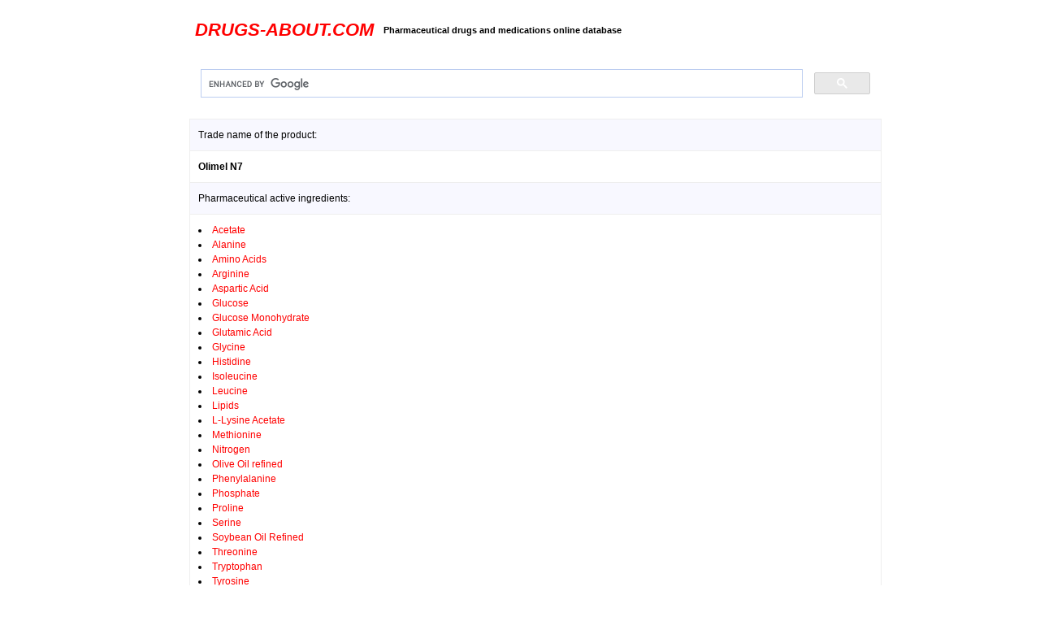

--- FILE ---
content_type: text/html; charset=UTF-8
request_url: https://drugs-about.com/drugs-o/olimel-n7.html
body_size: 1878
content:
<!DOCTYPE html>
<html>
<head>
<!-- Global site tag (gtag.js) - Google Analytics -->
<script async src="https://www.googletagmanager.com/gtag/js?id=UA-592702-1"></script>
<script>
  window.dataLayer = window.dataLayer || [];
  function gtag(){dataLayer.push(arguments);}
  gtag('js', new Date());

  gtag('config', 'UA-592702-1');
</script>
<title>Olimel N7 (Acetate; Alanine; Amino Acids...) Baxter</title>
<meta name="description" content="Olimel N7 information about active ingredients, pharmaceutical forms and doses by Baxter, Olimel N7 indications, usages and related health products lists">
<link rel="stylesheet" type="text/css" href="styles.css"/>
<link rel="shortcut icon" href="/favicon.ico"/>
<meta name="viewport" content="width=device-width, initial-scale=1.0, minimum-scale=0.2, maximum-scale=5.0, user-scalable=yes">
</head>
<body link="#FF0000" vlink="FF0000">
</td>
<table>

<tr>
<td width=18%>
</td>

<td>

<table cellpadding="5"><br>
<tr>
<td>
<h2><em><a href="/">DRUGS-ABOUT.COM</a></em></h2></font>
</td>
<td>
<h4>Pharmaceutical drugs and medications online database</h4>
</td>
<td>
<!--gt-->
</td>
</tr>
</table>
<br>
<script async src="https://cse.google.com/cse.js?cx=003866292352461144478:WMX-390156325">
</script>
<div class="gcse-search"></div></td>
</td>
<td width=15%>
</td>
</tr>

<tr>
<td></td>
<td>
<!--admn-->
<td>
</td>
</tr>

<tr>
<td align="center" valign="top">
<!--ad2-->
</td>
<td align="justify"><table border="1" cellpadding="10" style="border-collapse:collapse">
<tr bgcolor="F8 F8 FF"><td colspan="3">Trade name of the product:</td></tr>
<tr><td colspan="3"><strong>Olimel N7</strong></td></tr>
<tr bgcolor="F8 F8 FF"><td colspan="3">Pharmaceutical active ingredients:</td></tr>
<tr><td colspan="3"><li><a href="/ing/acetate.html">Acetate</a><li><a href="/ing/alanine.html">Alanine</a><li><a href="/ing/amino-acids.html">Amino Acids</a><li><a href="/ing/arginine.html">Arginine</a><li><a href="/ing/aspartic-acid.html">Aspartic Acid</a><li><a href="/ing/glucose.html">Glucose</a><li><a href="/ing/glucose.html">Glucose Monohydrate</a><li><a href="/ing/glutamic-acid.html">Glutamic Acid</a><li><a href="/ing/glycine.html">Glycine</a><li><a href="/ing/histidine.html">Histidine</a><li><a href="/ing/isoleucine.html">Isoleucine</a><li><a href="/ing/leucine.html">Leucine</a><li><a href="/ing/lipids.html">Lipids</a><li><a href="/ing/lysine.html">L-Lysine Acetate</a><li><a href="/ing/methionine.html">Methionine</a><li><a href="/ing/nitrogen.html">Nitrogen</a><li><a href="/ing/olive-oil.html">Olive Oil refined</a><li><a href="/ing/phenylalanine.html">Phenylalanine</a><li><a href="/ing/phosphate.html">Phosphate</a><li><a href="/ing/proline.html">Proline</a><li><a href="/ing/serine.html">Serine</a><li><a href="/ing/soybean-oil.html">Soybean Oil Refined</a><li><a href="/ing/threonine.html">Threonine</a><li><a href="/ing/tryptophan.html">Tryptophan</a><li><a href="/ing/tyrosine.html">Tyrosine</a><li><a href="/ing/valine.html">Valine</a></td></tr>
<tr bgcolor="F8 F8 FF"><td colspan="3">Available forms, composition and doses of Olimel N7:</td></tr>
<tr><td colspan="3"><li>Injectable; Injection; Acetate 31 mmol; Alanine 6.41 g; Amino Acids 44.3 g; Arginine 4.34 g; Aspartic Acid 1.28 g; Glucose 140 g; Glucose Monohydrate 154 g; Glutamic Acid 2.21 g; Glycine 3.07 g; Histidine 2.64 g; Isoleucine 2.21 g; Leucine 3.07 g; Lipids 40 g; L-Lysine Acetate 4.88 g; Methionine 2.21 g; Nitrogen 7 g; Olive Oil refined 32 g; Phenylalanine 3.07 g; Phosphate 3 mmol; Proline 2.64 g; Serine 1.75 g; Soybean Oil Refined 8 g; Threonine 2.21 g; Tryptophan 0.74 g; Tyrosine 0.11 g; Valine 2.83 g / l</td></tr>
<tr bgcolor="F8 F8 FF"><td colspan="3">Medical categories:</td></tr>
<tr><td colspan="3"><li>Human</td></tr>
<tr bgcolor="F8 F8 FF"><td colspan="3">Indications and usages, anatomical therapeutic chemical and diseases classification codes:</td></tr>
<tr><td colspan="3"><li><a href="/atc/index.html">ATC</a><li><a href="/icd/index.html">ICD-10</a></td></tr>
<tr bgcolor="F8 F8 FF"><td colspan="3">Pharmaceutical companies: manufacturers, researchers, developers, local distributors and suppliers:</td></tr>
<tr><td colspan="3"><li><a href="/firms/baxter.html">Baxter</a></td></tr>
<tr bgcolor="F8 F8 FF"><td colspan="3">Where to buy Olimel N7 brand or generic online:</td></tr>
<tr><td colspan="3"><br><a href="https://pharma-doctor.com/"><strong><font size="+1">Buy Olimel N7 online</font></strong></a><br><br></td></tr>
</table>
<br>
<!--admn-->
<br>
</td>
<td align="center" valign="top">
<!--ad-->
</td>
</tr>
<tr>
<td colspan=3>
<div align="center">
<table>
<tr>
<td align="center">
<hr size="1" noshade>
<a href="/drugs/drugs.html">Pharmaceutical Drugs</a> | 
<a href="/">Home Page</a> | 
<a href="/sitemap.html">Sitemap</a> | 
<a href="/terms-conditions.html">Terms & Conditions</a> | 
<a href="/privacy-policy.html">Privacy Policy</a> | 
<a href="https://pharma-doctor.com">Pharma Doctor</a> | 
<a href="/about.html">About Us</a> | 
<a href="/contact.html">Contact</a>
<br><br>
Copyright &copy; 2005 - 2026 Drugs-about.com. All rights reserved.
<br><br>
</td>
</tr>
</table>
</div>
</td>
</tr>
</table>
<script defer src="https://static.cloudflareinsights.com/beacon.min.js/vcd15cbe7772f49c399c6a5babf22c1241717689176015" integrity="sha512-ZpsOmlRQV6y907TI0dKBHq9Md29nnaEIPlkf84rnaERnq6zvWvPUqr2ft8M1aS28oN72PdrCzSjY4U6VaAw1EQ==" data-cf-beacon='{"version":"2024.11.0","token":"326cc6986e6447b0b24e1276a126f0fe","r":1,"server_timing":{"name":{"cfCacheStatus":true,"cfEdge":true,"cfExtPri":true,"cfL4":true,"cfOrigin":true,"cfSpeedBrain":true},"location_startswith":null}}' crossorigin="anonymous"></script>
</body>
</html>